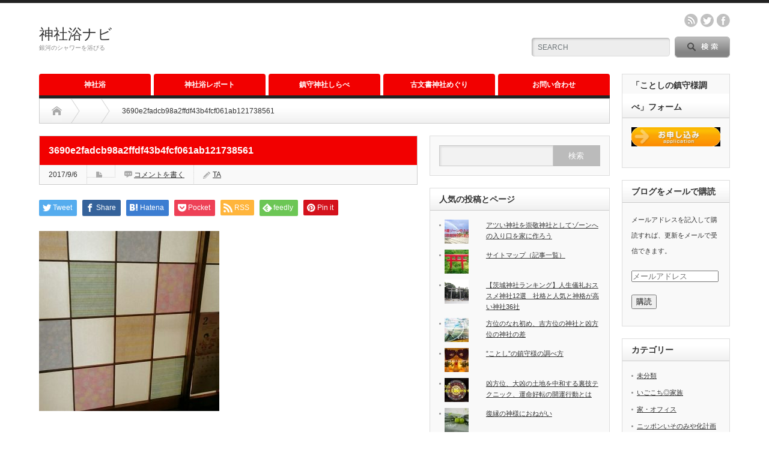

--- FILE ---
content_type: text/html; charset=UTF-8
request_url: https://isonomiya.jp/3690e2fadcb98a2ffdf43b4fcf061ab121738561/
body_size: 12412
content:
<!DOCTYPE html PUBLIC "-//W3C//DTD XHTML 1.1//EN" "http://www.w3.org/TR/xhtml11/DTD/xhtml11.dtd">
<!--[if lt IE 9]><html xmlns="http://www.w3.org/1999/xhtml" class="ie"><![endif]-->
<!--[if (gt IE 9)|!(IE)]><!--><html xmlns="http://www.w3.org/1999/xhtml"><!--<![endif]-->
<head profile="http://gmpg.org/xfn/11">
<meta http-equiv="Content-Type" content="text/html; charset=UTF-8" />
<meta http-equiv="X-UA-Compatible" content="IE=edge,chrome=1" />
<meta name="viewport" content="width=device-width" />

<meta name="description" content="..." />

<link rel="alternate" type="application/rss+xml" title="神社浴ナビ RSS Feed" href="https://isonomiya.jp/feed/" />
<link rel="alternate" type="application/atom+xml" title="神社浴ナビ Atom Feed" href="https://isonomiya.jp/feed/atom/" /> 
<link rel="pingback" href="https://isonomiya.jp/xmlrpc.php" />

 

		<!-- All in One SEO 4.1.4.5 -->
		<title>3690e2fadcb98a2ffdf43b4fcf061ab121738561 | 神社浴ナビ</title>
		<meta name="robots" content="max-image-preview:large" />
		<meta property="og:locale" content="ja_JP" />
		<meta property="og:site_name" content="神社浴ナビ | 銀河のシャワーを浴びる" />
		<meta property="og:type" content="article" />
		<meta property="og:title" content="3690e2fadcb98a2ffdf43b4fcf061ab121738561 | 神社浴ナビ" />
		<meta property="article:published_time" content="2017-09-06T08:24:56+00:00" />
		<meta property="article:modified_time" content="2017-09-06T08:24:56+00:00" />
		<meta name="twitter:card" content="summary" />
		<meta name="twitter:domain" content="isonomiya.jp" />
		<meta name="twitter:title" content="3690e2fadcb98a2ffdf43b4fcf061ab121738561 | 神社浴ナビ" />
		<script type="application/ld+json" class="aioseo-schema">
			{"@context":"https:\/\/schema.org","@graph":[{"@type":"WebSite","@id":"https:\/\/isonomiya.jp\/#website","url":"https:\/\/isonomiya.jp\/","name":"\u795e\u793e\u6d74\u30ca\u30d3","description":"\u9280\u6cb3\u306e\u30b7\u30e3\u30ef\u30fc\u3092\u6d74\u3073\u308b","inLanguage":"ja","publisher":{"@id":"https:\/\/isonomiya.jp\/#organization"}},{"@type":"Organization","@id":"https:\/\/isonomiya.jp\/#organization","name":"\u795e\u793e\u6d74\u30ca\u30d3","url":"https:\/\/isonomiya.jp\/"},{"@type":"BreadcrumbList","@id":"https:\/\/isonomiya.jp\/3690e2fadcb98a2ffdf43b4fcf061ab121738561\/#breadcrumblist","itemListElement":[{"@type":"ListItem","@id":"https:\/\/isonomiya.jp\/#listItem","position":1,"item":{"@type":"WebPage","@id":"https:\/\/isonomiya.jp\/","name":"\u30db\u30fc\u30e0","description":"\u9280\u6cb3\u306e\u30b7\u30e3\u30ef\u30fc\u3092\u6d74\u3073\u308b","url":"https:\/\/isonomiya.jp\/"},"nextItem":"https:\/\/isonomiya.jp\/3690e2fadcb98a2ffdf43b4fcf061ab121738561\/#listItem"},{"@type":"ListItem","@id":"https:\/\/isonomiya.jp\/3690e2fadcb98a2ffdf43b4fcf061ab121738561\/#listItem","position":2,"item":{"@type":"WebPage","@id":"https:\/\/isonomiya.jp\/3690e2fadcb98a2ffdf43b4fcf061ab121738561\/","name":"3690e2fadcb98a2ffdf43b4fcf061ab121738561","url":"https:\/\/isonomiya.jp\/3690e2fadcb98a2ffdf43b4fcf061ab121738561\/"},"previousItem":"https:\/\/isonomiya.jp\/#listItem"}]},{"@type":"Person","@id":"https:\/\/isonomiya.jp\/author\/hisada\/#author","url":"https:\/\/isonomiya.jp\/author\/hisada\/","name":"TA","image":{"@type":"ImageObject","@id":"https:\/\/isonomiya.jp\/3690e2fadcb98a2ffdf43b4fcf061ab121738561\/#authorImage","url":"https:\/\/secure.gravatar.com\/avatar\/f724c63c0fcc5e00e2a05ead4c740f42?s=96&d=mm&r=g","width":96,"height":96,"caption":"TA"}},{"@type":"ItemPage","@id":"https:\/\/isonomiya.jp\/3690e2fadcb98a2ffdf43b4fcf061ab121738561\/#itempage","url":"https:\/\/isonomiya.jp\/3690e2fadcb98a2ffdf43b4fcf061ab121738561\/","name":"3690e2fadcb98a2ffdf43b4fcf061ab121738561 | \u795e\u793e\u6d74\u30ca\u30d3","inLanguage":"ja","isPartOf":{"@id":"https:\/\/isonomiya.jp\/#website"},"breadcrumb":{"@id":"https:\/\/isonomiya.jp\/3690e2fadcb98a2ffdf43b4fcf061ab121738561\/#breadcrumblist"},"author":"https:\/\/isonomiya.jp\/author\/hisada\/#author","creator":"https:\/\/isonomiya.jp\/author\/hisada\/#author","datePublished":"2017-09-06T08:24:56+09:00","dateModified":"2017-09-06T08:24:56+09:00"}]}
		</script>
		<!-- All in One SEO -->

<link rel='dns-prefetch' href='//secure.gravatar.com' />
<link rel='dns-prefetch' href='//s.w.org' />
<link rel='dns-prefetch' href='//v0.wordpress.com' />
<link rel='dns-prefetch' href='//c0.wp.com' />
<link rel="alternate" type="application/rss+xml" title="神社浴ナビ &raquo; 3690e2fadcb98a2ffdf43b4fcf061ab121738561 のコメントのフィード" href="https://isonomiya.jp/feed/?attachment_id=3673" />
		<script type="text/javascript">
			window._wpemojiSettings = {"baseUrl":"https:\/\/s.w.org\/images\/core\/emoji\/12.0.0-1\/72x72\/","ext":".png","svgUrl":"https:\/\/s.w.org\/images\/core\/emoji\/12.0.0-1\/svg\/","svgExt":".svg","source":{"concatemoji":"https:\/\/isonomiya.jp\/wp-includes\/js\/wp-emoji-release.min.js?ver=5.4.18"}};
			/*! This file is auto-generated */
			!function(e,a,t){var n,r,o,i=a.createElement("canvas"),p=i.getContext&&i.getContext("2d");function s(e,t){var a=String.fromCharCode;p.clearRect(0,0,i.width,i.height),p.fillText(a.apply(this,e),0,0);e=i.toDataURL();return p.clearRect(0,0,i.width,i.height),p.fillText(a.apply(this,t),0,0),e===i.toDataURL()}function c(e){var t=a.createElement("script");t.src=e,t.defer=t.type="text/javascript",a.getElementsByTagName("head")[0].appendChild(t)}for(o=Array("flag","emoji"),t.supports={everything:!0,everythingExceptFlag:!0},r=0;r<o.length;r++)t.supports[o[r]]=function(e){if(!p||!p.fillText)return!1;switch(p.textBaseline="top",p.font="600 32px Arial",e){case"flag":return s([127987,65039,8205,9895,65039],[127987,65039,8203,9895,65039])?!1:!s([55356,56826,55356,56819],[55356,56826,8203,55356,56819])&&!s([55356,57332,56128,56423,56128,56418,56128,56421,56128,56430,56128,56423,56128,56447],[55356,57332,8203,56128,56423,8203,56128,56418,8203,56128,56421,8203,56128,56430,8203,56128,56423,8203,56128,56447]);case"emoji":return!s([55357,56424,55356,57342,8205,55358,56605,8205,55357,56424,55356,57340],[55357,56424,55356,57342,8203,55358,56605,8203,55357,56424,55356,57340])}return!1}(o[r]),t.supports.everything=t.supports.everything&&t.supports[o[r]],"flag"!==o[r]&&(t.supports.everythingExceptFlag=t.supports.everythingExceptFlag&&t.supports[o[r]]);t.supports.everythingExceptFlag=t.supports.everythingExceptFlag&&!t.supports.flag,t.DOMReady=!1,t.readyCallback=function(){t.DOMReady=!0},t.supports.everything||(n=function(){t.readyCallback()},a.addEventListener?(a.addEventListener("DOMContentLoaded",n,!1),e.addEventListener("load",n,!1)):(e.attachEvent("onload",n),a.attachEvent("onreadystatechange",function(){"complete"===a.readyState&&t.readyCallback()})),(n=t.source||{}).concatemoji?c(n.concatemoji):n.wpemoji&&n.twemoji&&(c(n.twemoji),c(n.wpemoji)))}(window,document,window._wpemojiSettings);
		</script>
		<style type="text/css">
img.wp-smiley,
img.emoji {
	display: inline !important;
	border: none !important;
	box-shadow: none !important;
	height: 1em !important;
	width: 1em !important;
	margin: 0 .07em !important;
	vertical-align: -0.1em !important;
	background: none !important;
	padding: 0 !important;
}
</style>
	<link rel='stylesheet' id='wp-block-library-css'  href='https://c0.wp.com/c/5.4.18/wp-includes/css/dist/block-library/style.min.css' type='text/css' media='all' />
<style id='wp-block-library-inline-css' type='text/css'>
.has-text-align-justify{text-align:justify;}
</style>
<link rel='stylesheet' id='contact-form-7-css'  href='https://isonomiya.jp/wp-content/plugins/contact-form-7/includes/css/styles.css?ver=5.3.2' type='text/css' media='all' />
<link rel='stylesheet' id='pz-linkcard-css'  href='//isonomiya.jp/wp-content/uploads/pz-linkcard/style.css?ver=2.4.4.3.1' type='text/css' media='all' />
<link rel='stylesheet' id='toc-screen-css'  href='https://isonomiya.jp/wp-content/plugins/table-of-contents-plus/screen.min.css?ver=2106' type='text/css' media='all' />
<!-- `jetpack-subscriptions` is included in the concatenated jetpack.css -->
<!-- `jetpack-top-posts-widget` is included in the concatenated jetpack.css -->
<link rel='stylesheet' id='jetpack_css-css'  href='https://c0.wp.com/p/jetpack/9.1.3/css/jetpack.css' type='text/css' media='all' />
<link rel='stylesheet' id='jquery.lightbox.min.css-css'  href='https://isonomiya.jp/wp-content/plugins/wp-jquery-lightbox/styles/lightbox.min.css?ver=1.4.8.2' type='text/css' media='all' />
<script type='text/javascript' src='https://c0.wp.com/c/5.4.18/wp-includes/js/jquery/jquery.js'></script>
<script type='text/javascript' src='https://c0.wp.com/c/5.4.18/wp-includes/js/jquery/jquery-migrate.min.js'></script>
<link rel='https://api.w.org/' href='https://isonomiya.jp/wp-json/' />
<link rel='shortlink' href='https://wp.me/a8h7Lg-Xf' />
<link rel="alternate" type="application/json+oembed" href="https://isonomiya.jp/wp-json/oembed/1.0/embed?url=https%3A%2F%2Fisonomiya.jp%2F3690e2fadcb98a2ffdf43b4fcf061ab121738561%2F" />
<link rel="alternate" type="text/xml+oembed" href="https://isonomiya.jp/wp-json/oembed/1.0/embed?url=https%3A%2F%2Fisonomiya.jp%2F3690e2fadcb98a2ffdf43b4fcf061ab121738561%2F&#038;format=xml" />

<!-- This site is using AdRotate v5.8.21 to display their advertisements - https://ajdg.solutions/ -->
<!-- AdRotate CSS -->
<style type="text/css" media="screen">
	.g { margin:0px; padding:0px; overflow:hidden; line-height:1; zoom:1; }
	.g img { height:auto; }
	.g-col { position:relative; float:left; }
	.g-col:first-child { margin-left: 0; }
	.g-col:last-child { margin-right: 0; }
	@media only screen and (max-width: 480px) {
		.g-col, .g-dyn, .g-single { width:100%; margin-left:0; margin-right:0; }
	}
</style>
<!-- /AdRotate CSS -->

<style type='text/css'>img#wpstats{display:none}</style><style type="text/css"></style><style type="text/css">.broken_link, a.broken_link {
	text-decoration: line-through;
}</style><link rel="icon" href="https://isonomiya.jp/wp-content/uploads/2020/06/cropped-神社浴ファビコン-32x32.jpg" sizes="32x32" />
<link rel="icon" href="https://isonomiya.jp/wp-content/uploads/2020/06/cropped-神社浴ファビコン-192x192.jpg" sizes="192x192" />
<link rel="apple-touch-icon" href="https://isonomiya.jp/wp-content/uploads/2020/06/cropped-神社浴ファビコン-180x180.jpg" />
<meta name="msapplication-TileImage" content="https://isonomiya.jp/wp-content/uploads/2020/06/cropped-神社浴ファビコン-270x270.jpg" />

<link rel="stylesheet" href="https://isonomiya.jp/wp-content/themes/opinion_tcd018/style.css?ver=4.9.11" type="text/css" />
<link rel="stylesheet" href="https://isonomiya.jp/wp-content/themes/opinion_tcd018/comment-style.css?ver=4.9.11" type="text/css" />

<link rel="stylesheet" media="screen and (min-width:769px)" href="https://isonomiya.jp/wp-content/themes/opinion_tcd018/style_pc.css?ver=4.9.11" type="text/css" />
<link rel="stylesheet" media="screen and (max-width:768px)" href="https://isonomiya.jp/wp-content/themes/opinion_tcd018/style_sp.css?ver=4.9.11" type="text/css" />
<link rel="stylesheet" media="screen and (max-width:768px)" href="https://isonomiya.jp/wp-content/themes/opinion_tcd018/footer-bar/footer-bar.css?ver=?ver=4.9.11">

<link rel="stylesheet" href="https://isonomiya.jp/wp-content/themes/opinion_tcd018/japanese.css?ver=4.9.11" type="text/css" />

<script type="text/javascript" src="https://isonomiya.jp/wp-content/themes/opinion_tcd018/js/jscript.js?ver=4.9.11"></script>
<script type="text/javascript" src="https://isonomiya.jp/wp-content/themes/opinion_tcd018/js/scroll.js?ver=4.9.11"></script>
<script type="text/javascript" src="https://isonomiya.jp/wp-content/themes/opinion_tcd018/js/comment.js?ver=4.9.11"></script>
<script type="text/javascript" src="https://isonomiya.jp/wp-content/themes/opinion_tcd018/js/rollover.js?ver=4.9.11"></script>
<!--[if lt IE 9]>
<link id="stylesheet" rel="stylesheet" href="https://isonomiya.jp/wp-content/themes/opinion_tcd018/style_pc.css?ver=4.9.11" type="text/css" />
<script type="text/javascript" src="https://isonomiya.jp/wp-content/themes/opinion_tcd018/js/ie.js?ver=4.9.11"></script>
<link rel="stylesheet" href="https://isonomiya.jp/wp-content/themes/opinion_tcd018/ie.css" type="text/css" />
<![endif]-->

<!--[if IE 7]>
<link rel="stylesheet" href="https://isonomiya.jp/wp-content/themes/opinion_tcd018/ie7.css" type="text/css" />
<![endif]-->


<style type="text/css">

body { font-size:14px; }

a:hover, #index_featured_post .post2 h4.title a:hover, #index_featured_post a, #logo a:hover, #footer_logo_text a:hover
 { color:#F20000; }

.pc #global_menu li a, .archive_headline, .page_navi a:hover:hover, #single_title h2, #submit_comment:hover, #author_link:hover, #previous_next_post a:hover, #news_title h2,
 .profile_author_link:hover, #return_top, .author_social_link li.author_link a
 { background-color:#F20000; }

#comment_textarea textarea:focus, #guest_info input:focus
 { border-color:#F20000; }

#index_featured_post .post2 h4.title a:hover, #index_featured_post a:hover
 { color:#E9FA02; }

.pc #global_menu li a:hover, #return_top:hover, .author_social_link li.author_link a:hover
 { background-color:#E9FA02; }




</style>

</head>
<body data-rsssl=1 class="attachment attachment-template-default single single-attachment postid-3673 attachmentid-3673 attachment-jpeg">

 <div id="header_wrap">

  <div id="header" class="clearfix">

  <!-- logo -->
   <div id='logo_text'>
<h1 id="logo"><a href="https://isonomiya.jp/" data-wpel-link="internal">神社浴ナビ</a></h1>
<h2 id="description">銀河のシャワーを浴びる</h2>
</div>


   <!-- header meu -->
   <div id="header_menu_area">

    <div id="header_menu">
         </div>

        <!-- social button -->
        <ul class="social_link clearfix" id="header_social_link">
          <li class="rss"><a class="target_blank" href="https://isonomiya.jp/feed/" data-wpel-link="internal">rss</a></li>
               <li class="twitter"><a class="target_blank" href="https://twitter.com/jinjayokunabi" data-wpel-link="external" rel="external noopener noreferrer">twitter</a></li>
               <li class="facebook"><a class="target_blank" href="https://www.facebook.com/takako.hisada" data-wpel-link="external" rel="external noopener noreferrer">facebook</a></li>
         </ul>
        
   </div><!-- END #header_menu_area -->

   <!-- search area -->
   <div class="search_area">
        <form method="get" id="searchform" action="https://isonomiya.jp/">
     <div id="search_button"><input type="submit" value="SEARCH" /></div>
     <div id="search_input"><input type="text" value="SEARCH" name="s" onfocus="if (this.value == 'SEARCH') this.value = '';" onblur="if (this.value == '') this.value = 'SEARCH';" /></div>
    </form>
       </div>

   <!-- banner -->
         
   <a href="#" class="menu_button"></a>

  </div><!-- END #header -->

 </div><!-- END #header_wrap -->

 <!-- global menu -->
  <div id="global_menu" class="clearfix">
  <ul id="menu-%e3%83%98%e3%83%83%e3%83%80%e3%83%bc%e3%83%a1%e3%83%8b%e3%83%a5%e3%83%bc" class="menu"><li id="menu-item-9166" class="menu-item menu-item-type-taxonomy menu-item-object-category menu-item-has-children menu-item-9166 menu-category-17"><a href="https://isonomiya.jp/category/japan-of-mind/jinjayoku/" data-wpel-link="internal">神社浴</a>
<ul class="sub-menu">
	<li id="menu-item-10285" class="menu-item menu-item-type-post_type menu-item-object-page menu-item-10285"><a href="https://isonomiya.jp/jinnjayokutoha/" data-wpel-link="internal">神社浴とは</a></li>
</ul>
</li>
<li id="menu-item-9170" class="menu-item menu-item-type-post_type menu-item-object-page menu-item-9170"><a href="https://isonomiya.jp/jinjayokurepo/" data-wpel-link="internal">神社浴レポート</a></li>
<li id="menu-item-9169" class="menu-item menu-item-type-post_type menu-item-object-post menu-item-9169"><a href="https://isonomiya.jp/tinjusagasi/" data-wpel-link="internal">鎮守神社しらべ</a></li>
<li id="menu-item-9165" class="menu-item menu-item-type-taxonomy menu-item-object-category menu-item-9165 menu-category-12"><a href="https://isonomiya.jp/category/japan-of-mind/hotumatutaejinja/" data-wpel-link="internal">古文書神社めぐり</a></li>
<li id="menu-item-9167" class="menu-item menu-item-type-post_type menu-item-object-page menu-item-9167"><a href="https://isonomiya.jp/otoiawase/" data-wpel-link="internal">お問い合わせ</a></li>
</ul> </div>
 
 <!-- smartphone banner -->
 
 <div id="contents" class="clearfix">

<div id="main_col">

 <ul id="bread_crumb" class="clearfix" itemscope itemtype="http://schema.org/BreadcrumbList">
 <li itemprop="itemListElement" itemscope itemtype="http://schema.org/ListItem" class="home"><a itemprop="item" href="https://isonomiya.jp/" data-wpel-link="internal"><span itemprop="name">Home</span></a><meta itemprop="position" content="1" /></li>

  <li itemprop="itemListElement" itemscope itemtype="http://schema.org/ListItem">
   <meta itemprop="position" content="2" /></li>
  <li itemprop="itemListElement" itemscope itemtype="http://schema.org/ListItem" class="last"><span itemprop="name">3690e2fadcb98a2ffdf43b4fcf061ab121738561</span><meta itemprop="position" content="3" /></li>

</ul>

 <div id="left_col">

  
  <div id="single_title">
   <h2>3690e2fadcb98a2ffdf43b4fcf061ab121738561</h2>
   <ul id="single_meta" class="clearfix">
    <li class="date">2017/9/6</li>    <li class="post_category"></li>        <li class="post_comment"><a href="https://isonomiya.jp/3690e2fadcb98a2ffdf43b4fcf061ab121738561/#respond" data-wpel-link="internal">コメントを書く</a></li>    <li class="post_author"><a href="https://isonomiya.jp/author/hisada/" title="投稿者：TA" class="url fn" rel="author" data-wpel-link="internal">TA</a></li>   </ul>
  </div>

      <div style="clear:both; margin:40px 0 -20px;">
   
<!--Type1-->

<div id="share_top1">

 

<div class="sns">
<ul class="type1 clearfix">
<!--Twitterボタン-->
<li class="twitter">
<a href="http://twitter.com/share?text=3690e2fadcb98a2ffdf43b4fcf061ab121738561&amp;url=https%3A%2F%2Fisonomiya.jp%2F3690e2fadcb98a2ffdf43b4fcf061ab121738561%2F&amp;via=&amp;tw_p=tweetbutton&amp;related=" onclick="javascript:window.open(this.href, &#039;&#039;, &#039;menubar=no,toolbar=no,resizable=yes,scrollbars=yes,height=400,width=600&#039;);return false;" data-wpel-link="external" rel="external noopener noreferrer"><i class="icon-twitter"></i><span class="ttl">Tweet</span><span class="share-count"></span></a></li>

<!--Facebookボタン-->
<li class="facebook">
<a href="//www.facebook.com/sharer/sharer.php?u=https://isonomiya.jp/3690e2fadcb98a2ffdf43b4fcf061ab121738561/&amp;t=3690e2fadcb98a2ffdf43b4fcf061ab121738561" class="facebook-btn-icon-link" target="blank" rel="nofollow external noopener noreferrer" data-wpel-link="external"><i class="icon-facebook"></i><span class="ttl">Share</span><span class="share-count"></span></a></li>


<!--Hatebuボタン-->
<li class="hatebu">
<a href="http://b.hatena.ne.jp/add?mode=confirm&amp;url=https%3A%2F%2Fisonomiya.jp%2F3690e2fadcb98a2ffdf43b4fcf061ab121738561%2F" onclick="javascript:window.open(this.href, &#039;&#039;, &#039;menubar=no,toolbar=no,resizable=yes,scrollbars=yes,height=400,width=510&#039;);return false;" data-wpel-link="external" rel="external noopener noreferrer"><i class="icon-hatebu"></i><span class="ttl">Hatena</span><span class="share-count"></span></a></li>

<!--Pocketボタン-->
<li class="pocket">
<a href="http://getpocket.com/edit?url=https%3A%2F%2Fisonomiya.jp%2F3690e2fadcb98a2ffdf43b4fcf061ab121738561%2F&amp;title=3690e2fadcb98a2ffdf43b4fcf061ab121738561" target="blank" data-wpel-link="external" rel="external noopener noreferrer"><i class="icon-pocket"></i><span class="ttl">Pocket</span><span class="share-count"></span></a></li>

<!--RSSボタン-->
<li class="rss">
<a href="https://isonomiya.jp/feed/" target="blank" data-wpel-link="internal"><i class="icon-rss"></i><span class="ttl">RSS</span></a></li>

<!--Feedlyボタン-->
<li class="feedly">
<a href="http://feedly.com/index.html#subscription%2Ffeed%2Fhttps://isonomiya.jp/feed/" target="blank" data-wpel-link="external" rel="external noopener noreferrer"><i class="icon-feedly"></i><span class="ttl">feedly</span><span class="share-count"></span></a></li>

<!--Pinterestボタン-->
<li class="pinterest">
<a rel="nofollow external noopener noreferrer" target="_blank" href="https://www.pinterest.com/pin/create/button/?url=https%3A%2F%2Fisonomiya.jp%2F3690e2fadcb98a2ffdf43b4fcf061ab121738561%2F&amp;media=https://isonomiya.jp/wp-content/uploads/2017/09/3690e2fadcb98a2ffdf43b4fcf061ab121738561.jpg&amp;description=3690e2fadcb98a2ffdf43b4fcf061ab121738561" data-wpel-link="external"><i class="icon-pinterest"></i><span class="ttl">Pin&nbsp;it</span></a></li>

</ul>
</div>

</div>


<!--Type2-->

<!--Type3-->

<!--Type4-->

<!--Type5-->
   </div>
   
  <div class="post clearfix">

         
   
   
   <p class="attachment"><a href="https://isonomiya.jp/wp-content/uploads/2017/09/3690e2fadcb98a2ffdf43b4fcf061ab121738561.jpg" rel="lightbox[3673]" data-wpel-link="internal"><img width="300" height="300" src="https://isonomiya.jp/wp-content/uploads/2017/09/3690e2fadcb98a2ffdf43b4fcf061ab121738561-300x300.jpg" class="attachment-medium size-medium" alt="" srcset="https://isonomiya.jp/wp-content/uploads/2017/09/3690e2fadcb98a2ffdf43b4fcf061ab121738561-300x300.jpg 300w, https://isonomiya.jp/wp-content/uploads/2017/09/3690e2fadcb98a2ffdf43b4fcf061ab121738561-150x150.jpg 150w, https://isonomiya.jp/wp-content/uploads/2017/09/3690e2fadcb98a2ffdf43b4fcf061ab121738561-180x180.jpg 180w, https://isonomiya.jp/wp-content/uploads/2017/09/3690e2fadcb98a2ffdf43b4fcf061ab121738561.jpg 750w" sizes="(max-width: 300px) 100vw, 300px" /></a></p>

   
 
         
  </div><!-- END .post -->
   <!-- sns button bottom -->
      <div style="clear:both; margin:20px 0 30px;">
   
<!--Type1-->

<!--Type2-->

<!--Type3-->

<div id="share_btm1">

 

<div class="sns">
<ul class="type3 clearfix">
<!--Twitterボタン-->
<li class="twitter">
<a href="http://twitter.com/share?text=3690e2fadcb98a2ffdf43b4fcf061ab121738561&amp;url=https%3A%2F%2Fisonomiya.jp%2F3690e2fadcb98a2ffdf43b4fcf061ab121738561%2F&amp;via=&amp;tw_p=tweetbutton&amp;related=" onclick="javascript:window.open(this.href, &#039;&#039;, &#039;menubar=no,toolbar=no,resizable=yes,scrollbars=yes,height=400,width=600&#039;);return false;" data-wpel-link="external" rel="external noopener noreferrer"><i class="icon-twitter"></i><span class="ttl">Tweet</span><span class="share-count"></span></a></li>

<!--Facebookボタン-->
<li class="facebook">
<a href="//www.facebook.com/sharer/sharer.php?u=https://isonomiya.jp/3690e2fadcb98a2ffdf43b4fcf061ab121738561/&amp;t=3690e2fadcb98a2ffdf43b4fcf061ab121738561" class="facebook-btn-icon-link" target="blank" rel="nofollow external noopener noreferrer" data-wpel-link="external"><i class="icon-facebook"></i><span class="ttl">Share</span><span class="share-count"></span></a></li>


<!--Hatebuボタン-->
<li class="hatebu">
<a href="http://b.hatena.ne.jp/add?mode=confirm&amp;url=https%3A%2F%2Fisonomiya.jp%2F3690e2fadcb98a2ffdf43b4fcf061ab121738561%2F" onclick="javascript:window.open(this.href, &#039;&#039;, &#039;menubar=no,toolbar=no,resizable=yes,scrollbars=yes,height=400,width=510&#039;);return false;" data-wpel-link="external" rel="external noopener noreferrer"><i class="icon-hatebu"></i><span class="ttl">Hatena</span><span class="share-count"></span></a></li>

<!--Pocketボタン-->
<li class="pocket">
<a href="http://getpocket.com/edit?url=https%3A%2F%2Fisonomiya.jp%2F3690e2fadcb98a2ffdf43b4fcf061ab121738561%2F&amp;title=3690e2fadcb98a2ffdf43b4fcf061ab121738561" target="blank" data-wpel-link="external" rel="external noopener noreferrer"><i class="icon-pocket"></i><span class="ttl">Pocket</span><span class="share-count"></span></a></li>

<!--RSSボタン-->
<li class="rss">
<a href="https://isonomiya.jp/feed/" target="blank" data-wpel-link="internal"><i class="icon-rss"></i><span class="ttl">RSS</span></a></li>

<!--Feedlyボタン-->
<li class="feedly">
<a href="http://feedly.com/index.html#subscription%2Ffeed%2Fhttps://isonomiya.jp/feed/" target="blank" data-wpel-link="external" rel="external noopener noreferrer"><i class="icon-feedly"></i><span class="ttl">feedly</span><span class="share-count"></span></a></li>

<!--Pinterestボタン-->
<li class="pinterest">
<a rel="nofollow external noopener noreferrer" target="_blank" href="https://www.pinterest.com/pin/create/button/?url=https%3A%2F%2Fisonomiya.jp%2F3690e2fadcb98a2ffdf43b4fcf061ab121738561%2F&amp;media=https://isonomiya.jp/wp-content/uploads/2017/09/3690e2fadcb98a2ffdf43b4fcf061ab121738561.jpg&amp;description=3690e2fadcb98a2ffdf43b4fcf061ab121738561" data-wpel-link="external"><i class="icon-pinterest"></i><span class="ttl">Pin&nbsp;it</span></a></li>

</ul>
</div>

</div>


<!--Type4-->

<!--Type5-->
   </div>
      <!-- /sns button bottom -->
  <!-- author info -->
  
  
    
  



<h3 class="headline2" id="comment_headline">コメント</h3>

<div id="comment_header" class="clearfix">

 <ul id="comment_header_right">
   <li id="trackback_closed"><p>トラックバックは利用できません。</p></li>
   <li id="comment_closed"><p>コメント (0)</p></li>
 </ul>


</div><!-- END #comment_header -->

<div id="comments">

 <div id="comment_area">
  <!-- start commnet -->
  <ol class="commentlist">
	    <li class="comment">
     <div class="comment-content"><p class="no_comment">この記事へのコメントはありません。</p></div>
    </li>
	  </ol>
  <!-- comments END -->

  
 </div><!-- #comment-list END -->


 <div id="trackback_area">
 <!-- start trackback -->
  <!-- trackback end -->
 </div><!-- #trackbacklist END -->

 


 
 <fieldset class="comment_form_wrapper" id="respond">

    <div id="cancel_comment_reply"><a rel="nofollow" id="cancel-comment-reply-link" href="/3690e2fadcb98a2ffdf43b4fcf061ab121738561/#respond" style="display:none;" data-wpel-link="internal">返信をキャンセルする。</a></div>
  
  <form action="https://isonomiya.jp/wp-comments-post.php" method="post" id="commentform">

   
   <div id="guest_info">
    <div id="guest_name"><label for="author"><span>名前</span>( 必須 )</label><input type="text" name="author" id="author" value="" size="22" tabindex="1" aria-required='true' /></div>
    <div id="guest_email"><label for="email"><span>E-MAIL</span>( 必須 ) - 公開されません -</label><input type="text" name="email" id="email" value="" size="22" tabindex="2" aria-required='true' /></div>
    <div id="guest_url"><label for="url"><span>URL</span></label><input type="text" name="url" id="url" value="" size="22" tabindex="3" /></div>
       </div>

   
   <div id="comment_textarea">
    <textarea name="comment" id="comment" cols="50" rows="10" tabindex="4"></textarea>
   </div>

   
   <div id="submit_comment_wrapper">
    <p style="display: none;"><input type="hidden" id="akismet_comment_nonce" name="akismet_comment_nonce" value="96d787e877" /></p><input type="hidden" id="ak_js" name="ak_js" value="110"/><textarea name="ak_hp_textarea" cols="45" rows="8" maxlength="100" style="display: none !important;"></textarea>    <input name="submit" type="submit" id="submit_comment" tabindex="5" value="コメントを書く" title="コメントを書く" alt="コメントを書く" />
   </div>
   <div id="input_hidden_field">
        <input type='hidden' name='comment_post_ID' value='3673' id='comment_post_ID' />
<input type='hidden' name='comment_parent' id='comment_parent' value='0' />
       </div>

  </form>

 </fieldset><!-- #comment-form-area END -->

</div><!-- #comment end -->
  
 <div class="page_navi clearfix">
<p class="back"><a href="https://isonomiya.jp/" data-wpel-link="internal">トップページに戻る</a></p>
</div>

 </div><!-- END #left_col -->

 <div id="right_col">

 
              <div class="side_widget clearfix widget_search" id="search-6">
<form role="search" method="get" id="searchform" class="searchform" action="https://isonomiya.jp/">
				<div>
					<label class="screen-reader-text" for="s">検索:</label>
					<input type="text" value="" name="s" id="s" />
					<input type="submit" id="searchsubmit" value="検索" />
				</div>
			</form></div>
<div class="side_widget clearfix widget_top-posts" id="top-posts-4">
<h3 class="side_headline">人気の投稿とページ</h3>
<ul class='widgets-list-layout no-grav'>
					<li>
						<a href="https://isonomiya.jp/sukeijinja/" title="アツい神社を崇敬神社としてゾーンへの入り口を家に作ろう" class="bump-view" data-bump-view="tp" data-wpel-link="internal">
								<img width="40" height="40" src="https://i2.wp.com/isonomiya.jp/wp-content/uploads/2021/01/幸運ゾーン神社浴.jpg?resize=40%2C40&#038;ssl=1" alt="アツい神社を崇敬神社としてゾーンへの入り口を家に作ろう" data-pin-nopin="true" class="widgets-list-layout-blavatar"/>
							</a>
							<div class="widgets-list-layout-links">
								<a href="https://isonomiya.jp/sukeijinja/" title="アツい神社を崇敬神社としてゾーンへの入り口を家に作ろう" class="bump-view" data-bump-view="tp" data-wpel-link="internal">アツい神社を崇敬神社としてゾーンへの入り口を家に作ろう</a>
							</div>
													</li>
										<li>
						<a href="https://isonomiya.jp/sitemap/" title="サイトマップ（記事一覧）" class="bump-view" data-bump-view="tp" data-wpel-link="internal">
								<img width="40" height="40" src="https://isonomiya.jp/wp-content/uploads/2020/06/cropped-神社浴ファビコン-60x60.jpg" alt="サイトマップ（記事一覧）" data-pin-nopin="true" class="widgets-list-layout-blavatar"/>
							</a>
							<div class="widgets-list-layout-links">
								<a href="https://isonomiya.jp/sitemap/" title="サイトマップ（記事一覧）" class="bump-view" data-bump-view="tp" data-wpel-link="internal">サイトマップ（記事一覧）</a>
							</div>
													</li>
										<li>
						<a href="https://isonomiya.jp/jinjalankibaraki/" title="【茨城神社ランキング】人生儀礼おススメ神社12選　社格と人気と神格が高い神社36社" class="bump-view" data-bump-view="tp" data-wpel-link="internal">
								<img width="40" height="40" src="https://i2.wp.com/isonomiya.jp/wp-content/uploads/2019/10/鹿島神宮.jpg?resize=40%2C40&#038;ssl=1" alt="【茨城神社ランキング】人生儀礼おススメ神社12選　社格と人気と神格が高い神社36社" data-pin-nopin="true" class="widgets-list-layout-blavatar"/>
							</a>
							<div class="widgets-list-layout-links">
								<a href="https://isonomiya.jp/jinjalankibaraki/" title="【茨城神社ランキング】人生儀礼おススメ神社12選　社格と人気と神格が高い神社36社" class="bump-view" data-bump-view="tp" data-wpel-link="internal">【茨城神社ランキング】人生儀礼おススメ神社12選　社格と人気と神格が高い神社36社</a>
							</div>
													</li>
										<li>
						<a href="https://isonomiya.jp/kitihouikyohouijinja/" title="方位のなれ初め、吉方位の神社と凶方位の神社の差" class="bump-view" data-bump-view="tp" data-wpel-link="internal">
								<img width="40" height="40" src="https://i2.wp.com/isonomiya.jp/wp-content/uploads/2018/10/吉方位神社カレンダー.jpg?resize=40%2C40&#038;ssl=1" alt="方位のなれ初め、吉方位の神社と凶方位の神社の差" data-pin-nopin="true" class="widgets-list-layout-blavatar"/>
							</a>
							<div class="widgets-list-layout-links">
								<a href="https://isonomiya.jp/kitihouikyohouijinja/" title="方位のなれ初め、吉方位の神社と凶方位の神社の差" class="bump-view" data-bump-view="tp" data-wpel-link="internal">方位のなれ初め、吉方位の神社と凶方位の神社の差</a>
							</div>
													</li>
										<li>
						<a href="https://isonomiya.jp/kotoshinotinjusama/" title="”ことし”の鎮守様の調べ方" class="bump-view" data-bump-view="tp" data-wpel-link="internal">
								<img width="40" height="40" src="https://i2.wp.com/isonomiya.jp/wp-content/uploads/2019/01/神棚鎮守様.jpg?resize=40%2C40&#038;ssl=1" alt="”ことし”の鎮守様の調べ方" data-pin-nopin="true" class="widgets-list-layout-blavatar"/>
							</a>
							<div class="widgets-list-layout-links">
								<a href="https://isonomiya.jp/kotoshinotinjusama/" title="”ことし”の鎮守様の調べ方" class="bump-view" data-bump-view="tp" data-wpel-link="internal">”ことし”の鎮守様の調べ方</a>
							</div>
													</li>
										<li>
						<a href="https://isonomiya.jp/daikyoyoke/" title="凶方位、大凶の土地を中和する裏技テクニック、運命好転の開運行動とは" class="bump-view" data-bump-view="tp" data-wpel-link="internal">
								<img width="40" height="40" src="https://i1.wp.com/isonomiya.jp/wp-content/uploads/2018/11/土地改良.jpg?resize=40%2C40&#038;ssl=1" alt="凶方位、大凶の土地を中和する裏技テクニック、運命好転の開運行動とは" data-pin-nopin="true" class="widgets-list-layout-blavatar"/>
							</a>
							<div class="widgets-list-layout-links">
								<a href="https://isonomiya.jp/daikyoyoke/" title="凶方位、大凶の土地を中和する裏技テクニック、運命好転の開運行動とは" class="bump-view" data-bump-view="tp" data-wpel-link="internal">凶方位、大凶の土地を中和する裏技テクニック、運命好転の開運行動とは</a>
							</div>
													</li>
										<li>
						<a href="https://isonomiya.jp/fufukankeiokituhiko/" title="復縁の神様におねがい" class="bump-view" data-bump-view="tp" data-wpel-link="internal">
								<img width="40" height="40" src="https://i0.wp.com/isonomiya.jp/wp-content/uploads/2017/12/863cd2555d92bb4c245b4acd510700a8_s２.jpg?resize=40%2C40&#038;ssl=1" alt="復縁の神様におねがい" data-pin-nopin="true" class="widgets-list-layout-blavatar"/>
							</a>
							<div class="widgets-list-layout-links">
								<a href="https://isonomiya.jp/fufukankeiokituhiko/" title="復縁の神様におねがい" class="bump-view" data-bump-view="tp" data-wpel-link="internal">復縁の神様におねがい</a>
							</div>
													</li>
										<li>
						<a href="https://isonomiya.jp/sikontogo/" title="人の心を奪うジュエリーと天照大御神の遺しことば" class="bump-view" data-bump-view="tp" data-wpel-link="internal">
								<img width="40" height="40" src="https://i2.wp.com/isonomiya.jp/wp-content/uploads/2016/08/五魂統合.jpg?resize=40%2C40&#038;ssl=1" alt="人の心を奪うジュエリーと天照大御神の遺しことば" data-pin-nopin="true" class="widgets-list-layout-blavatar"/>
							</a>
							<div class="widgets-list-layout-links">
								<a href="https://isonomiya.jp/sikontogo/" title="人の心を奪うジュエリーと天照大御神の遺しことば" class="bump-view" data-bump-view="tp" data-wpel-link="internal">人の心を奪うジュエリーと天照大御神の遺しことば</a>
							</div>
													</li>
										<li>
						<a href="https://isonomiya.jp/kitatakemikaduti/" title="2017年の漢字”北”と日本の神様と筋肉女子" class="bump-view" data-bump-view="tp" data-wpel-link="internal">
								<img width="40" height="40" src="https://i1.wp.com/isonomiya.jp/wp-content/uploads/2016/08/北風.jpg?resize=40%2C40&#038;ssl=1" alt="2017年の漢字”北”と日本の神様と筋肉女子" data-pin-nopin="true" class="widgets-list-layout-blavatar"/>
							</a>
							<div class="widgets-list-layout-links">
								<a href="https://isonomiya.jp/kitatakemikaduti/" title="2017年の漢字”北”と日本の神様と筋肉女子" class="bump-view" data-bump-view="tp" data-wpel-link="internal">2017年の漢字”北”と日本の神様と筋肉女子</a>
							</div>
													</li>
					</ul>
</div>
        
 
</div>
</div><!-- END #main_col -->

<div id="side_col">

              <div class="side_widget clearfix widget_text" id="text-14">
<h3 class="side_headline">「ことしの鎮守様調べ」フォーム</h3>
			<div class="textwidget"><p><a href="https://ssl.form-mailer.jp/fms/0f4dc481330678" data-wpel-link="external" rel="external noopener noreferrer"><img class="alignnone size-medium wp-image-4815" src="https://isonomiya.jp/wp-content/uploads/2019/01/button07_moushikomi_01-300x64.gif" alt="" width="300" height="64" /></a></p>
</div>
		</div>
<div class="side_widget clearfix widget_blog_subscription jetpack_subscription_widget" id="blog_subscription-3">
<h3 class="side_headline">ブログをメールで購読</h3>

            <form action="#" method="post" accept-charset="utf-8" id="subscribe-blog-blog_subscription-3">
				                    <div id="subscribe-text"><p>メールアドレスを記入して購読すれば、更新をメールで受信できます。</p>
</div>                    <p id="subscribe-email">
                        <label id="jetpack-subscribe-label"
                               class="screen-reader-text"
                               for="subscribe-field-blog_subscription-3">
							メールアドレス                        </label>
                        <input type="email" name="email" required="required"
                        			                                                value=""
                            id="subscribe-field-blog_subscription-3"
                            placeholder="メールアドレス"
                        />
                    </p>

                    <p id="subscribe-submit">
                        <input type="hidden" name="action" value="subscribe"/>
                        <input type="hidden" name="source" value="https://isonomiya.jp/3690e2fadcb98a2ffdf43b4fcf061ab121738561/"/>
                        <input type="hidden" name="sub-type" value="widget"/>
                        <input type="hidden" name="redirect_fragment" value="blog_subscription-3"/>
						                        <button type="submit"
	                        		                    	                        name="jetpack_subscriptions_widget"
	                    >
	                        購読                        </button>
                    </p>
				            </form>
		
</div>
<div class="side_widget clearfix widget_categories" id="categories-2">
<h3 class="side_headline">カテゴリー</h3>
		<ul>
				<li class="cat-item cat-item-1"><a href="https://isonomiya.jp/category/%e6%9c%aa%e5%88%86%e9%a1%9e/" data-wpel-link="internal">未分類</a>
</li>
	<li class="cat-item cat-item-2"><a href="https://isonomiya.jp/category/kazokurecipe/" data-wpel-link="internal">いごこち◎家族</a>
</li>
	<li class="cat-item cat-item-3"><a href="https://isonomiya.jp/category/igokochihouse/ie/" data-wpel-link="internal">家・オフィス</a>
</li>
	<li class="cat-item cat-item-5"><a href="https://isonomiya.jp/category/igokochihouse/tochi/japanisonomiyakeikaku/" data-wpel-link="internal">ニッポンいそのみや化計画</a>
</li>
	<li class="cat-item cat-item-11"><a href="https://isonomiya.jp/category/japan-of-mind/tisokanteishinikki/" data-wpel-link="internal">地相鑑定士のキモチ</a>
</li>
	<li class="cat-item cat-item-12"><a href="https://isonomiya.jp/category/japan-of-mind/hotumatutaejinja/" data-wpel-link="internal">古文書神社巡り</a>
</li>
	<li class="cat-item cat-item-13"><a href="https://isonomiya.jp/category/japan-of-mind/kamismanoprofile/" data-wpel-link="internal">神様のヒミツ</a>
</li>
	<li class="cat-item cat-item-17"><a href="https://isonomiya.jp/category/japan-of-mind/jinjayoku/" data-wpel-link="internal">神社浴</a>
</li>
	<li class="cat-item cat-item-334"><a href="https://isonomiya.jp/category/igokochihouse/" data-wpel-link="internal">いごこちhouse</a>
</li>
	<li class="cat-item cat-item-335"><a href="https://isonomiya.jp/category/igokochilife/" data-wpel-link="internal">いごこちlife</a>
</li>
	<li class="cat-item cat-item-336"><a href="https://isonomiya.jp/category/kazokurecipe/kosodate/" data-wpel-link="internal">子育てレシピ</a>
</li>
	<li class="cat-item cat-item-338"><a href="https://isonomiya.jp/category/%e5%a4%a9%e4%bd%93%e5%ae%87%e5%ae%99/" data-wpel-link="internal">天体宇宙</a>
</li>
	<li class="cat-item cat-item-341"><a href="https://isonomiya.jp/category/japan-of-mind/" data-wpel-link="internal">日本のこころ</a>
</li>
	<li class="cat-item cat-item-343"><a href="https://isonomiya.jp/category/igokochilife/%e6%ad%b3%e6%99%82%e8%a8%98/" data-wpel-link="internal">歳時記</a>
</li>
	<li class="cat-item cat-item-346"><a href="https://isonomiya.jp/category/igokochilife/shigoto/" data-wpel-link="internal">仕事</a>
</li>
	<li class="cat-item cat-item-349"><a href="https://isonomiya.jp/category/steiner/" data-wpel-link="internal">シュタイナー芸術教育</a>
</li>
	<li class="cat-item cat-item-363"><a href="https://isonomiya.jp/category/igokochilife/%e7%be%8e%e5%ae%b9%e3%83%bb%e5%81%a5%e5%ba%b7/" data-wpel-link="internal">美容・健康</a>
</li>
	<li class="cat-item cat-item-367"><a href="https://isonomiya.jp/category/igokochilife/tabi/" data-wpel-link="internal">旅</a>
</li>
	<li class="cat-item cat-item-369"><a href="https://isonomiya.jp/category/igokochilife/money/" data-wpel-link="internal">お金</a>
</li>
	<li class="cat-item cat-item-370"><a href="https://isonomiya.jp/category/igokochilife/gourmet/" data-wpel-link="internal">グルメ＆食</a>
</li>
	<li class="cat-item cat-item-371"><a href="https://isonomiya.jp/category/igokochilife/kaji/" data-wpel-link="internal">家事</a>
</li>
	<li class="cat-item cat-item-380"><a href="https://isonomiya.jp/category/igokochihouse/interior/" data-wpel-link="internal">部屋・インテリア</a>
</li>
	<li class="cat-item cat-item-381"><a href="https://isonomiya.jp/category/igokochihouse/tochi/" data-wpel-link="internal">土地・地相</a>
</li>
	<li class="cat-item cat-item-383"><a href="https://isonomiya.jp/category/negaigotojinnja/" data-wpel-link="internal">願い事で神社</a>
</li>
	<li class="cat-item cat-item-384"><a href="https://isonomiya.jp/category/goenjinnja/" data-wpel-link="internal">ご縁のある神社</a>
</li>
	<li class="cat-item cat-item-385"><a href="https://isonomiya.jp/category/jinnjayokukaisetu/" data-wpel-link="internal">神社浴の解説</a>
</li>
	<li class="cat-item cat-item-386"><a href="https://isonomiya.jp/category/%e7%a5%9e%e7%a4%be%e6%a6%82%e8%a6%81/" data-wpel-link="internal">神社概要</a>
</li>
	<li class="cat-item cat-item-387"><a href="https://isonomiya.jp/category/%e5%9c%b0%e5%9f%9f%e3%81%a7%e7%a5%9e%e7%a4%be%e6%b5%b4/" data-wpel-link="internal">地域で神社浴</a>
</li>
		</ul>
			</div>
		<div class="side_widget clearfix widget_recent_entries" id="recent-posts-2">
		<h3 class="side_headline">最近の投稿</h3>
		<ul>
											<li>
					<a href="https://isonomiya.jp/18chakra-healing/" data-wpel-link="internal">保護中: 【アメブロ版】18チャクラセルフヒーリングの説明</a>
									</li>
											<li>
					<a href="https://isonomiya.jp/sukeijinja/" data-wpel-link="internal">アツい神社を崇敬神社としてゾーンへの入り口を家に作ろう</a>
									</li>
											<li>
					<a href="https://isonomiya.jp/jinjalankibaraki/" data-wpel-link="internal">【茨城神社ランキング】人生儀礼おススメ神社12選　社格と人気と神格が高い神社36社</a>
									</li>
											<li>
					<a href="https://isonomiya.jp/kitihouikyohouijinja/" data-wpel-link="internal">方位のなれ初め、吉方位の神社と凶方位の神社の差</a>
									</li>
											<li>
					<a href="https://isonomiya.jp/kotoshinotinjusama/" data-wpel-link="internal">”ことし”の鎮守様の調べ方</a>
									</li>
					</ul>
		</div>
<div class="side_widget clearfix widget_recent_comments" id="recent-comments-3">
<h3 class="side_headline">最近のコメント</h3>
<ul id="recentcomments"><li class="recentcomments"><a href="https://isonomiya.jp/tinjusagasi/#comment-3335" data-wpel-link="internal">鎮守神社、産土神社、氏神神社の調べ方</a> に <span class="comment-author-link"><a href="http://www.reservestock.jp/stores/index/7732" rel="external nofollow ugc noopener noreferrer" class="url" data-wpel-link="external">TA</a></span> より</li><li class="recentcomments"><a href="https://isonomiya.jp/tinjusagasi/#comment-3333" data-wpel-link="internal">鎮守神社、産土神社、氏神神社の調べ方</a> に <span class="comment-author-link">大勝修治</span> より</li><li class="recentcomments"><a href="https://isonomiya.jp/abunaijinnjataiken/#comment-3332" data-wpel-link="internal">あぶない神社体験回想録①　アヤの告白</a> に <span class="comment-author-link"><a href="http://www.reservestock.jp/stores/index/7732" rel="external nofollow ugc noopener noreferrer" class="url" data-wpel-link="external">TA</a></span> より</li><li class="recentcomments"><a href="https://isonomiya.jp/abunaijinnjataiken/#comment-3331" data-wpel-link="internal">あぶない神社体験回想録①　アヤの告白</a> に <span class="comment-author-link">葵貴</span> より</li><li class="recentcomments"><a href="https://isonomiya.jp/abunaijinnjataiken/#comment-3330" data-wpel-link="internal">あぶない神社体験回想録①　アヤの告白</a> に <span class="comment-author-link"><a href="http://www.reservestock.jp/stores/index/7732" rel="external nofollow ugc noopener noreferrer" class="url" data-wpel-link="external">TA</a></span> より</li></ul></div>
<div class="side_widget clearfix widget_tag_cloud" id="tag_cloud-2">
<h3 class="side_headline">神社,神社浴,鎮守神社,家族の関係性,日本の神様,言霊,人智学,家事,ご神事</h3>
<div class="tagcloud"><a href="https://isonomiya.jp/tag/osusumejinja/" class="tag-cloud-link tag-link-169 tag-link-position-1" style="font-size: 22pt;" aria-label="おすすめ神社 (39個の項目)" data-wpel-link="internal">おすすめ神社</a>
<a href="https://isonomiya.jp/tag/omotenashi/" class="tag-cloud-link tag-link-340 tag-link-position-2" style="font-size: 15.538461538462pt;" aria-label="おもてなし (9個の項目)" data-wpel-link="internal">おもてなし</a>
<a href="https://isonomiya.jp/tag/kodomonoseicho/" class="tag-cloud-link tag-link-337 tag-link-position-3" style="font-size: 11.230769230769pt;" aria-label="こどもの成長 (3個の項目)" data-wpel-link="internal">こどもの成長</a>
<a href="https://isonomiya.jp/tag/sikitari/" class="tag-cloud-link tag-link-264 tag-link-position-4" style="font-size: 11.230769230769pt;" aria-label="しきたり (3個の項目)" data-wpel-link="internal">しきたり</a>
<a href="https://isonomiya.jp/tag/entame/" class="tag-cloud-link tag-link-348 tag-link-position-5" style="font-size: 15pt;" aria-label="エンタメ (8個の項目)" data-wpel-link="internal">エンタメ</a>
<a href="https://isonomiya.jp/tag/etheric-body/" class="tag-cloud-link tag-link-172 tag-link-position-6" style="font-size: 12.307692307692pt;" aria-label="エーテル体 (4個の項目)" data-wpel-link="internal">エーテル体</a>
<a href="https://isonomiya.jp/tag/power-spot/" class="tag-cloud-link tag-link-36 tag-link-position-7" style="font-size: 15pt;" aria-label="パワースポット (8個の項目)" data-wpel-link="internal">パワースポット</a>
<a href="https://isonomiya.jp/tag/one-ope/" class="tag-cloud-link tag-link-350 tag-link-position-8" style="font-size: 9.9384615384615pt;" aria-label="ワンオペ (2個の項目)" data-wpel-link="internal">ワンオペ</a>
<a href="https://isonomiya.jp/tag/%e4%ba%8c%e5%8d%81%e5%9b%9b%e7%af%80%e5%ad%a3/" class="tag-cloud-link tag-link-344 tag-link-position-9" style="font-size: 17.692307692308pt;" aria-label="二十四節季 (15個の項目)" data-wpel-link="internal">二十四節季</a>
<a href="https://isonomiya.jp/tag/%e5%88%9d%e8%a9%a3/" class="tag-cloud-link tag-link-284 tag-link-position-10" style="font-size: 9.9384615384615pt;" aria-label="初詣 (2個の項目)" data-wpel-link="internal">初詣</a>
<a href="https://isonomiya.jp/tag/%e5%8c%97%e9%99%b8%e5%9c%b0%e6%96%b9/" class="tag-cloud-link tag-link-376 tag-link-position-11" style="font-size: 8pt;" aria-label="北陸地方 (1個の項目)" data-wpel-link="internal">北陸地方</a>
<a href="https://isonomiya.jp/tag/%e5%8e%84%e6%89%95%e3%81%84/" class="tag-cloud-link tag-link-325 tag-link-position-12" style="font-size: 11.230769230769pt;" aria-label="厄払い (3個の項目)" data-wpel-link="internal">厄払い</a>
<a href="https://isonomiya.jp/tag/%e5%a4%a9%e4%bd%93%e3%82%a4%e3%83%99%e3%83%b3%e3%83%88/" class="tag-cloud-link tag-link-339 tag-link-position-13" style="font-size: 13.169230769231pt;" aria-label="天体イベント (5個の項目)" data-wpel-link="internal">天体イベント</a>
<a href="https://isonomiya.jp/tag/%e5%a9%9a%e6%b4%bb/" class="tag-cloud-link tag-link-283 tag-link-position-14" style="font-size: 14.461538461538pt;" aria-label="婚活 (7個の項目)" data-wpel-link="internal">婚活</a>
<a href="https://isonomiya.jp/tag/%e5%ae%b6%e4%ba%8b%e4%bb%a3%e8%a1%8c/" class="tag-cloud-link tag-link-190 tag-link-position-15" style="font-size: 13.169230769231pt;" aria-label="家事代行 (5個の項目)" data-wpel-link="internal">家事代行</a>
<a href="https://isonomiya.jp/tag/%e5%ae%b6%e6%97%8f%e3%82%b9%e3%83%88%e3%83%ac%e3%82%b9/" class="tag-cloud-link tag-link-44 tag-link-position-16" style="font-size: 18.338461538462pt;" aria-label="家族ストレス (17個の項目)" data-wpel-link="internal">家族ストレス</a>
<a href="https://isonomiya.jp/tag/%e5%ae%b6%e6%97%8f%e9%96%a2%e4%bf%82/" class="tag-cloud-link tag-link-352 tag-link-position-17" style="font-size: 15.969230769231pt;" aria-label="家族関係 (10個の項目)" data-wpel-link="internal">家族関係</a>
<a href="https://isonomiya.jp/tag/%e6%97%a5%e6%9c%ac%e3%81%ae%e7%a5%9e%e6%a7%98/" class="tag-cloud-link tag-link-265 tag-link-position-18" style="font-size: 19.415384615385pt;" aria-label="日本の神様 (22個の項目)" data-wpel-link="internal">日本の神様</a>
<a href="https://isonomiya.jp/tag/%e6%97%a5%e6%9c%ac%e8%aa%9e/" class="tag-cloud-link tag-link-263 tag-link-position-19" style="font-size: 9.9384615384615pt;" aria-label="日本語 (2個の項目)" data-wpel-link="internal">日本語</a>
<a href="https://isonomiya.jp/tag/%e6%9c%94%e6%97%a5%e5%8f%82%e3%82%8a/" class="tag-cloud-link tag-link-109 tag-link-position-20" style="font-size: 8pt;" aria-label="朔日参り (1個の項目)" data-wpel-link="internal">朔日参り</a>
<a href="https://isonomiya.jp/tag/%e6%9d%b1%e5%8c%97%e3%83%bb%e5%8c%97%e6%b5%b7%e9%81%93/" class="tag-cloud-link tag-link-374 tag-link-position-21" style="font-size: 9.9384615384615pt;" aria-label="東北・北海道 (2個の項目)" data-wpel-link="internal">東北・北海道</a>
<a href="https://isonomiya.jp/tag/%e6%9d%b1%e6%b5%b7%e5%9c%b0%e6%96%b9/" class="tag-cloud-link tag-link-378 tag-link-position-22" style="font-size: 11.230769230769pt;" aria-label="東海地方 (3個の項目)" data-wpel-link="internal">東海地方</a>
<a href="https://isonomiya.jp/tag/%e7%94%b2%e4%bf%a1%e8%b6%8a%e5%9c%b0%e6%96%b9/" class="tag-cloud-link tag-link-377 tag-link-position-23" style="font-size: 8pt;" aria-label="甲信越地方 (1個の項目)" data-wpel-link="internal">甲信越地方</a>
<a href="https://isonomiya.jp/tag/%e7%9d%a1%e7%9c%a0/" class="tag-cloud-link tag-link-353 tag-link-position-24" style="font-size: 13.923076923077pt;" aria-label="睡眠 (6個の項目)" data-wpel-link="internal">睡眠</a>
<a href="https://isonomiya.jp/tag/%e7%a5%9e%e6%a3%9a/" class="tag-cloud-link tag-link-208 tag-link-position-25" style="font-size: 13.923076923077pt;" aria-label="神棚 (6個の項目)" data-wpel-link="internal">神棚</a>
<a href="https://isonomiya.jp/tag/%e7%a5%9e%e7%a4%be/" class="tag-cloud-link tag-link-20 tag-link-position-26" style="font-size: 17.153846153846pt;" aria-label="神社 (13個の項目)" data-wpel-link="internal">神社</a>
<a href="https://isonomiya.jp/tag/%e7%a5%9e%e7%a4%be%e6%b5%b4%e3%83%ac%e3%83%9d%e3%83%bc%e3%83%88/" class="tag-cloud-link tag-link-130 tag-link-position-27" style="font-size: 9.9384615384615pt;" aria-label="神社浴レポート (2個の項目)" data-wpel-link="internal">神社浴レポート</a>
<a href="https://isonomiya.jp/tag/%e8%bf%91%e7%95%bf%e5%9c%b0%e6%96%b9/" class="tag-cloud-link tag-link-375 tag-link-position-28" style="font-size: 8pt;" aria-label="近畿地方 (1個の項目)" data-wpel-link="internal">近畿地方</a>
<a href="https://isonomiya.jp/tag/%e9%8e%ae%e9%ad%82/" class="tag-cloud-link tag-link-373 tag-link-position-29" style="font-size: 8pt;" aria-label="鎮魂 (1個の項目)" data-wpel-link="internal">鎮魂</a>
<a href="https://isonomiya.jp/tag/renkyu/" class="tag-cloud-link tag-link-212 tag-link-position-30" style="font-size: 8pt;" aria-label="長期休暇 (1個の項目)" data-wpel-link="internal">長期休暇</a>
<a href="https://isonomiya.jp/tag/%e9%96%a2%e6%9d%b1%e5%9c%b0%e6%96%b9/" class="tag-cloud-link tag-link-372 tag-link-position-31" style="font-size: 11.230769230769pt;" aria-label="関東地方 (3個の項目)" data-wpel-link="internal">関東地方</a></div>
</div>
        
</div>

  <!-- smartphone banner -->
  
 </div><!-- END #contents -->

 <a id="return_top" href="#header">ページ上部へ戻る</a>

    
 <div id="footer_wrap">
  <div id="footer" class="clearfix">

   <!-- logo -->
   <div id='footer_logo_text_area'>
<h3 id="footer_logo_text"><a href="https://isonomiya.jp/" data-wpel-link="internal">神社浴ナビ</a></h3>
<h4 id="footer_description">銀河のシャワーを浴びる</h4>
</div>

   <div id="footer_menu_area">

    <div id="footer_menu">
     <ul id="menu-%e3%83%95%e3%83%83%e3%82%bf%e3%83%bc%e3%83%a1%e3%83%8b%e3%83%a5%e3%83%bc" class="menu"><li id="menu-item-9135" class="menu-item menu-item-type-custom menu-item-object-custom menu-item-home menu-item-9135"><a href="https://isonomiya.jp/" data-wpel-link="internal">ホーム</a></li>
<li id="menu-item-9134" class="menu-item menu-item-type-post_type menu-item-object-page menu-item-9134"><a href="https://isonomiya.jp/jinnjayokutoha/" data-wpel-link="internal">神社浴とは</a></li>
<li id="menu-item-9132" class="menu-item menu-item-type-post_type menu-item-object-page menu-item-9132"><a href="https://isonomiya.jp/sitemap/" data-wpel-link="internal">サイトマップ（記事一覧）</a></li>
<li id="menu-item-9133" class="menu-item menu-item-type-post_type menu-item-object-page menu-item-9133"><a href="https://isonomiya.jp/privacy-policy/" data-wpel-link="internal">プライバシー・ポリシー及び免責事項</a></li>
<li id="menu-item-2669" class="menu-item menu-item-type-post_type menu-item-object-page menu-item-2669"><a href="https://isonomiya.jp/otoiawase/" data-wpel-link="internal">お問い合わせ</a></li>
</ul>    </div>

     <!-- social button -->
   <ul class="user_sns clearfix" id="footer_social_link">
      <li class="twitter"><a href="https://twitter.com/jinjayokunabi" target="_blank" data-wpel-link="external" rel="external noopener noreferrer"><span>Twitter</span></a></li>      <li class="facebook"><a href="https://www.facebook.com/takako.hisada" target="_blank" data-wpel-link="external" rel="external noopener noreferrer"><span>Facebook</span></a></li>                           </ul>
   
   </div>

  </div><!-- END #footer_widget -->
 </div><!-- END #footer_widget_wrap -->

 <p id="copyright">Copyright &copy;&nbsp; <a href="https://isonomiya.jp/" data-wpel-link="internal">神社浴ナビ</a> All rights reserved.</p>


  <!-- facebook share button code -->
 <div id="fb-root"></div>
 <script>(function(d, s, id) {
   var js, fjs = d.getElementsByTagName(s)[0];
   if (d.getElementById(id)) return;
   js = d.createElement(s); js.id = id;
   js.src = "//connect.facebook.net/ja_JP/sdk.js#xfbml=1&version=v2.0";
   fjs.parentNode.insertBefore(js, fjs);
 }(document, 'script', 'facebook-jssdk'));</script>
 
<script type='text/javascript' src='https://c0.wp.com/c/5.4.18/wp-includes/js/comment-reply.min.js'></script>
<script type='text/javascript'>
/* <![CDATA[ */
var click_object = {"ajax_url":"https:\/\/isonomiya.jp\/wp-admin\/admin-ajax.php"};
/* ]]> */
</script>
<script type='text/javascript' src='https://isonomiya.jp/wp-content/plugins/adrotate/library/jquery.adrotate.clicktracker.js'></script>
<script type='text/javascript'>
/* <![CDATA[ */
var wpcf7 = {"apiSettings":{"root":"https:\/\/isonomiya.jp\/wp-json\/contact-form-7\/v1","namespace":"contact-form-7\/v1"}};
/* ]]> */
</script>
<script type='text/javascript' src='https://isonomiya.jp/wp-content/plugins/contact-form-7/includes/js/scripts.js?ver=5.3.2'></script>
<script type='text/javascript'>
/* <![CDATA[ */
var tocplus = {"visibility_show":"\u958b\u304f","visibility_hide":"\u9589\u3058\u308b","width":"Auto"};
/* ]]> */
</script>
<script type='text/javascript' src='https://isonomiya.jp/wp-content/plugins/table-of-contents-plus/front.min.js?ver=2106'></script>
<script type='text/javascript' src='https://isonomiya.jp/wp-content/plugins/wp-jquery-lightbox/jquery.touchwipe.min.js?ver=1.4.8.2'></script>
<script type='text/javascript'>
/* <![CDATA[ */
var JQLBSettings = {"showTitle":"1","showCaption":"1","showNumbers":"1","fitToScreen":"0","resizeSpeed":"400","showDownload":"0","navbarOnTop":"0","marginSize":"0","slideshowSpeed":"4000","prevLinkTitle":"\u524d\u306e\u753b\u50cf","nextLinkTitle":"\u6b21\u306e\u753b\u50cf","closeTitle":"\u30ae\u30e3\u30e9\u30ea\u30fc\u3092\u9589\u3058\u308b","image":"\u753b\u50cf ","of":"\u306e","download":"\u30c0\u30a6\u30f3\u30ed\u30fc\u30c9","pause":"(\u30b9\u30e9\u30a4\u30c9\u30b7\u30e7\u30fc\u3092\u505c\u6b62\u3059\u308b)","play":"(\u30b9\u30e9\u30a4\u30c9\u30b7\u30e7\u30fc\u3092\u518d\u751f\u3059\u308b)"};
/* ]]> */
</script>
<script type='text/javascript' src='https://isonomiya.jp/wp-content/plugins/wp-jquery-lightbox/jquery.lightbox.min.js?ver=1.4.8.2'></script>
<script type='text/javascript' src='https://c0.wp.com/c/5.4.18/wp-includes/js/wp-embed.min.js'></script>
<script defer type='text/javascript' src='https://isonomiya.jp/wp-content/plugins/akismet/_inc/form.js?ver=4.1.12'></script>
<script type='text/javascript' src='https://stats.wp.com/e-202604.js' async='async' defer='defer'></script>
<script type='text/javascript'>
	_stq = window._stq || [];
	_stq.push([ 'view', {v:'ext',j:'1:9.1.3',blog:'122292102',post:'3673',tz:'9',srv:'isonomiya.jp'} ]);
	_stq.push([ 'clickTrackerInit', '122292102', '3673' ]);
</script>
</body>
</html>